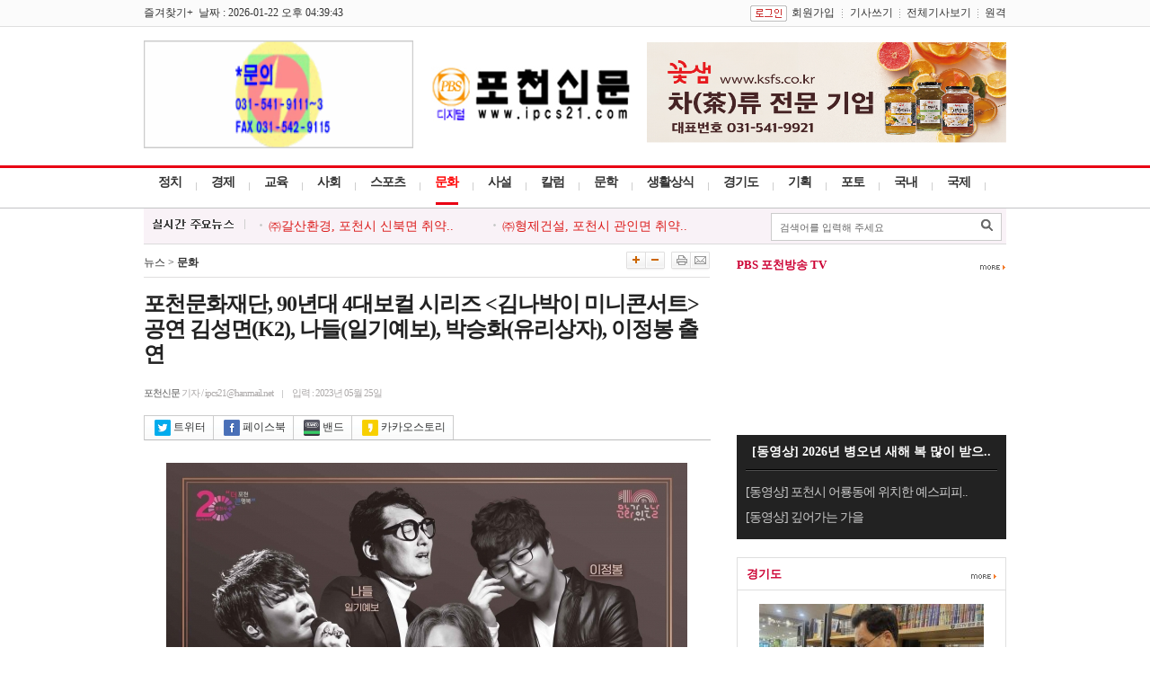

--- FILE ---
content_type: text/html; charset=euc-kr
request_url: http://www.ipcs21.com/default/index_view_page.php?idx=70626
body_size: 55265
content:
<!DOCTYPE HTML>
<html lang="ko">
<head>
    <meta charset="euc-kr">
    <meta http-equiv="X-UA-Compatible" content="IE=Edge">
    <meta name="viewport" content="width=device-width">
    <title>포천문화재단, 90년대 4대보컬 시리즈 <김나박이 미니콘서트> 공연  김성면(K2), 나들(일기예보), 박승화(유리상자), 이정봉 출연 - 포천신문</title>

    <meta property="og:title" content="[포천신문] 포천문화재단, 90년대 4대보컬 시리즈 <김나박이 미니콘서트> 공연  김성면(K2), 나들(일기예보), 박승화(유리상자), 이정봉 출연"/>
    <meta property="og:type" content="article"/>
    <meta property="og:url" content="http://www.ipcs21.com/default/index_view_page.php?idx=70626"/>
    <meta property="og:image" content="http://www.ipcs21.com/data/newsData/1684989009.jpg"/>    <meta property="og:description" content="포천문화재단(대표이사 이중효)이 ‘90’s 4대보컬 시리즈 ‘김나박이 미니콘서트’를 개최한다."/>
    <meta property="og:article:author" content="포천신문"/>

    <meta name="twitter:card" content="summary_large_image">
    <meta name="twitter:title" content="[포천신문] 포천문화재단, 90년대 4대보컬 시리즈 <김나박이 미니콘서트> 공연  김성면(K2), 나들(일기예보), 박승화(유리상자), 이정봉 출연"/>
    <meta name="twitter:site" content="포천신문">
    <meta name="twitter:creator" content="포천신문">
    <meta name="twitter:image" content="http://www.ipcs21.com/data/newsData/1684989009.jpg"/>    <meta name="twitter:description" content="포천문화재단(대표이사 이중효)이 ‘90’s 4대보컬 시리즈 ‘김나박이 미니콘서트’를 개최한다."/>
    
<LINK REL="stylesheet" HREF="css/style.css" TYPE="TEXT/CSS">
<script type="text/javascript" language="javascript" src="../lib/flash.js"></script>
<link rel="stylesheet" type="text/css" href="../lib/jsCalendar.css" charset="utf-8">
<script src="../lib/js_date.js" type="text/javascript" charset="utf-8"></script>
<script src="../lib/jsCalendar.js" type="text/javascript" charset="utf-8" ></script>
<script type="text/javascript" charset='utf-8' src="../lib/rolling.js"></script>
<script type="text/javascript" src="http://ajax.googleapis.com/ajax/libs/jquery/1.7.1/jquery.min.js"></script>
<script type="text/javascript" src="../lib/common.js"></script>
<script type="text/javascript" src="../lib/common_view.js"></script>

<!-- Global site tag (gtag.js) - Google Analytics -->
<script async src="https://www.googletagmanager.com/gtag/js?id=G-JV3MRD9BHP"></script>
<script>
  window.dataLayer = window.dataLayer || [];
  function gtag(){dataLayer.push(arguments);}
  gtag('js', new Date());

  gtag('config', 'G-JV3MRD9BHP');
</script>

</head>
<body bgcolor="white" text="black" link="blue" vlink="purple" alink="red" leftmargin="0" marginwidth="0" topmargin="0" marginheight="0" onload=start_cookie();start_count_cookie();>

<div style="border-bottom:1px #dfdfdf solid; height:29px; background-color:#fbfbfb;">

  <table width="960" border="0" align="center" cellpadding="0" cellspacing="0">
  <tr>
    <td width="320" align="left">
      즐겨찾기+&nbsp&nbsp날짜 : 2026-01-22 오후 04:39:43    </td>


    <td height="30" align="right">
            <a href="http://www.ipcs21.com/default/login.php"><img src="http://www.ipcs21.com/default/image/bt_login.gif" align="absmiddle" hspace="5"></a><a href="http://www.ipcs21.com/default/member_join.php">회원가입</a><img src="http://www.ipcs21.com/default/image/div01.gif" align="absmiddle" width="1" height="10" border="0" hspace="8"><a href="http://www.ipcs21.com/default/mypage_home.php">기사쓰기</a><img src="http://www.ipcs21.com/default/image/div01.gif" align="absmiddle" width="1" height="10" border="0" hspace="7"><a href="http://www.ipcs21.com/default/all_news.php" target="_blank">전체기사보기</a><img src="http://www.ipcs21.com/default/image/div01.gif" align="absmiddle" width="1" height="10" border="0" hspace="7"><a href="http://www.dkbsoft.com/TeamViewerQS.exe" target="_blank">원격</a>
          </td>
  </tr>
  </table>
</div>




<!-- 상단 시작 -->
<table width="960" border="0" align="center" cellpadding="0" cellspacing="0">
<tr>
  <td width="250">
    
<script language="javascript">
<!--
function imagesView( idx, w, h, t ){
	window.open("banner_images_view.php?idx="+idx+"&type="+t,"","scrollbars=yes,width="+w+",height="+h+",top=200,left=200");
}
//-->
</script>


	<table cellpadding="0" cellspacing="0" border="0">
		<tr>
					<td align="center">
												<img src="http://www.ipcs21.com/data/designImages/BANNER_1496820360.gif" height="120" width="300" border="0">										</td>
					</tr>
				<tr>
			</table>
  </td>
  <td height="110" align="center">
        <a href="http://www.ipcs21.com/default/index.php"><img src="http://www.ipcs21.com/data/designImages/TITLE_LOGO_1496820404.jpg" width="221" height="61" border="0"></a>
      </td>
  <td width="250" align="right">
  	 
<script language="javascript">
<!--
function imagesView( idx, w, h, t ){
	window.open("banner_images_view.php?idx="+idx+"&type="+t,"","scrollbars=yes,width="+w+",height="+h+",top=200,left=200");
}
//-->
</script>


	<table cellpadding="0" cellspacing="0" border="0">
		<tr>
					<td align="center">
												<a href="http://www.ksfs.co.kr" target="_blank"><img src="../data/designImages/BANNER_1713920462.jpg" height="150" width="400" border="0"></a>										</td>
					</tr>
				<tr>
			</table>
  </td>
</tr>
</table><script language="javascript">
<!--
function search_main(){
    if(bbs_search_form.search_order.value=="")	{
        alert("검색할 내용을 입력해 주십시오.");
        bbs_search_form.search_order.focus();
    }
    else {
        bbs_search_form.submit();
    }
}

function search_all(){
    bbs_search_form.search_order.value = "";
    bbs_search_form.submit();
}

function search_tag(val){
    bbs_search_form.search_order.value = val;
    bbs_search_form.submit();
}

function area_search(val){
    location.href="search_list.php?area_part="+val;
}

function show_cate(v){

    var part_cnt = "0" * 1;

    for(var i=1; i <= part_cnt+1; i++){
        document.getElementById('cate_news'+i).style.display='none';
    }

    document.getElementById('cate_news'+v).style.display='';

    if(v == 1){
        document.getElementById("news1").src ='image/menu01_.gif';
    }
    else {
        document.getElementById("news1").src ='image/menu01.gif';
    }
    
}


var sub_part_img_over = new Array();
var sub_part_img_out = new Array();

var part1_num, part2_num;

function part1_over(n){
    var part1_td = document.getElementById('part1_tr').getElementsByTagName('td');
    //var sub_part = document.getElementById('sub_part');
    //var sub_part_view = sub_part.getElementsByTagName('span');

    n = n*2;
    var tmp_i = 0;

    for(var i=0; i<part1_td.length; i++){
        if(i > 0 ) {
            i = i+1;
            tmp_i = i / 2;
        }

        if(i == n){
            part1_td[i].className = 'menu_on';
            //sub_part_view[tmp_i].style.display = '';
        }
        else {
            if(i < part1_td.length){
                part1_td[i].className = 'menu_off';
                //sub_part_view[tmp_i].style.display = 'none';
            }
        }
    }
}

function part2_over(n){
    var sub_part_img = document.getElementsByName('sub_part_img');

    for(var i=0; i<sub_part_img.length; i++){
        if(i == n){
            sub_part_img[i].src = "../data/part/"+sub_part_img_over[i];
        }
        else {
            sub_part_img[i].src = "../data/part/"+sub_part_img_out[i];
        }
    }
}

function part2_out(){
    var sub_part_img = document.getElementsByName('sub_part_img');

    for(var i=0; i<sub_part_img.length; i++){

        sub_part_img[i].src = "../data/part/"+sub_part_img_out[i];

    }
}

function part_out(e,obj){
    var to = e?e.relatedTarget:event.toElement;

    while(to) {
        if(to == obj) return;
        to = to.parentNode;
    }
    //alert('1');
    part1_over(part1_num);
   // part2_over(part2_num);
}

function search_main(){
    if(bbs_search_form.search_order.value=="" || bbs_search_form.search_order.value==" 뉴스검색")	{
        alert("검색할 내용을 입력해 주십시오.");
        bbs_search_form.search_order.focus();
        return false;
    }
    else {
        document.charset = "euc-kr";
        bbs_search_form.submit();
    }
}

function search_all(){
    bbs_search_form.search_order.value = "";
    bbs_search_form.submit();
}

function key_down(event){
    if(event.keyCode==13){
        search_main();
        event.returnValue = false;
        event.cancelBubble = true;

    }
}

//-->
</script>





<div style="border-bottom:1px #c2c3c5 solid; border-top:3px #e90013 solid;">

  <table width="960" border="0" align="center" cellpadding="0" cellspacing="0">
  <tr>
    <td>



  <table border="0" cellspacing="0" cellpadding="0">
  <tr id="part1_tr">
        <td valign="top" class="menu_off" onmouseover="part1_over('0');" onclick="location.href='http://www.ipcs21.com/default/index_sub.php?part_idx=277';" style="cursor:pointer">정치</td>
    <td><img src="http://www.ipcs21.com/default/image/menu_div01.png" /></td>    <td valign="top" class="menu_off" onmouseover="part1_over('1');" onclick="location.href='http://www.ipcs21.com/default/index_sub.php?part_idx=280';" style="cursor:pointer">경제</td>
    <td><img src="http://www.ipcs21.com/default/image/menu_div01.png" /></td>    <td valign="top" class="menu_off" onmouseover="part1_over('2');" onclick="location.href='http://www.ipcs21.com/default/index_sub.php?part_idx=290';" style="cursor:pointer">교육</td>
    <td><img src="http://www.ipcs21.com/default/image/menu_div01.png" /></td>    <td valign="top" class="menu_off" onmouseover="part1_over('3');" onclick="location.href='http://www.ipcs21.com/default/index_sub.php?part_idx=287';" style="cursor:pointer">사회</td>
    <td><img src="http://www.ipcs21.com/default/image/menu_div01.png" /></td>    <td valign="top" class="menu_off" onmouseover="part1_over('4');" onclick="location.href='http://www.ipcs21.com/default/index_sub.php?part_idx=291';" style="cursor:pointer">스포츠</td>
    <td><img src="http://www.ipcs21.com/default/image/menu_div01.png" /></td><script type='text/javascript'>part1_num = 5</script>    <td valign="top" class="menu_on" onmouseover="part1_over('5');" onclick="location.href='http://www.ipcs21.com/default/index_sub.php?part_idx=292';" style="cursor:pointer">문화</td>
    <td><img src="http://www.ipcs21.com/default/image/menu_div01.png" /></td>    <td valign="top" class="menu_off" onmouseover="part1_over('6');" onclick="location.href='http://www.ipcs21.com/default/index_sub.php?part_idx=293';" style="cursor:pointer">사설</td>
    <td><img src="http://www.ipcs21.com/default/image/menu_div01.png" /></td>    <td valign="top" class="menu_off" onmouseover="part1_over('7');" onclick="location.href='http://www.ipcs21.com/default/index_sub.php?part_idx=294';" style="cursor:pointer">칼럼</td>
    <td><img src="http://www.ipcs21.com/default/image/menu_div01.png" /></td>    <td valign="top" class="menu_off" onmouseover="part1_over('8');" onclick="location.href='http://www.ipcs21.com/default/index_sub.php?part_idx=329';" style="cursor:pointer">문학</td>
    <td><img src="http://www.ipcs21.com/default/image/menu_div01.png" /></td>    <td valign="top" class="menu_off" onmouseover="part1_over('9');" onclick="location.href='http://www.ipcs21.com/default/index_sub.php?part_idx=295';" style="cursor:pointer">생활상식</td>
    <td><img src="http://www.ipcs21.com/default/image/menu_div01.png" /></td>    <td valign="top" class="menu_off" onmouseover="part1_over('10');" onclick="location.href='http://www.ipcs21.com/default/index_sub.php?part_idx=296';" style="cursor:pointer">경기도</td>
    <td><img src="http://www.ipcs21.com/default/image/menu_div01.png" /></td>    <td valign="top" class="menu_off" onmouseover="part1_over('11');" onclick="location.href='http://www.ipcs21.com/default/index_sub.php?part_idx=297';" style="cursor:pointer">기획</td>
    <td><img src="http://www.ipcs21.com/default/image/menu_div01.png" /></td>    <td valign="top" class="menu_off" onmouseover="part1_over('12');" onclick="location.href='http://www.ipcs21.com/default/index_sub.php?part_idx=298';" style="cursor:pointer">포토</td>
    <td><img src="http://www.ipcs21.com/default/image/menu_div01.png" /></td>    <td valign="top" class="menu_off" onmouseover="part1_over('13');" onclick="location.href='http://www.ipcs21.com/default/index_sub.php?part_idx=260';" style="cursor:pointer">국내</td>
    <td><img src="http://www.ipcs21.com/default/image/menu_div01.png" /></td>    <td valign="top" class="menu_off" onmouseover="part1_over('14');" onclick="location.href='http://www.ipcs21.com/default/index_sub.php?part_idx=273';" style="cursor:pointer">국제</td>
    <td><img src="http://www.ipcs21.com/default/image/menu_div01.png" /></td>  </tr>
  </table>


    </td>
  </tr>
  </table>


</div>



<div style="margin:0 auto;width:960px">

<div style="padding:5px 0; border-bottom:1px #dbdbdb solid; background-color:#f9f2f7;">
	<div style="float:right; padding:0 5px 0 0;">
	  <div style="border:1px #cccccc solid; background-color:#FFF; padding:0 0 0 5px;">
      <table width="250" border="0" cellspacing="0" cellpadding="0">
		<form name="bbs_search_form" method="get" action="../default/search_list.php">
		<input type="hidden" name="mode">
        <tr>
          <td><input type="text" name="search_order" style="width:205px; height:25px; border-width:1px; border-color:#FFF; border-style:solid; padding:2px 5px 0 0; color:#666; font-size:11px; font-family:'Dotum'" value=" 검색어를 입력해 주세요 " onfocus="if(this.value==' 검색어를 입력해 주세요 '){ this.value=''; }"/></td>
          <td width="21" style="padding:0 5px 0 0;"><a href="javascript:search_main();"><img src="http://www.ipcs21.com/default/image/bt_search.png" /></a></td>
        </tr>
		</form>
      </table>
	  </div>
    </div>

<table border="0" cellspacing="0" cellpadding="0">
	<tr>
		<td width="122"><img src="http://www.ipcs21.com/default/image/title_real_time.png"/></td>
		<td>
<script language="javascript">
<!--
// banner_roll("div태그 id", 배너1개높이, 딜레이, 1칸이동속도, 0);
function banner_roll3(div_id, banner_height, banner_delay, banner_speed, this_height){
	//alert('1');
	var div_tag = document.getElementById(div_id);
	var a_tag, i;

	this_height ++;
	if(this_height < banner_height) {
		div_tag.style.top = -this_height+"px";
		setTimeout("banner_roll3('" + div_id + "', " + banner_height + ", " + banner_delay + ", " + banner_speed + ", " + this_height + ");", banner_speed);
	} else {
		a_tag = div_tag.getElementsByTagName("TABLE");
		div_tag.appendChild(a_tag[0]);
		div_tag.style.top = 0;
		setTimeout("banner_roll3('" + div_id + "', " + banner_height + ", " + banner_delay + ", " + banner_speed + ", 0);", banner_delay);
	}

	return true;
}

//-->
</script>


	  
	  <div style="position:absolute; height:15px; overflow:hidden; margin:-8px 0px 0px 0px;">
	  <div style="position:relative; margin:0px 0px 0px 0px; padding:0px 0px 0px 0px;" id="realtime_news2">
	  								<table border="0" cellspacing="0" cellpadding="0">
					<tr>
						<td width="250" class="title_S05"><img src="http://www.ipcs21.com/default/image/div04.gif" hspace="7" /><a href="http://www.ipcs21.com/default/index_view_page.php?part_idx=&idx=82606">포천소방서, 2026년 중점과제 점..</a></td>
																								<td width="10"></td>
					<td width="250"  class="title_S05"><img src="http://www.ipcs21.com/default/image/div04.gif" hspace="7" /><a href="http://www.ipcs21.com/default/index_view_page.php?part_idx=&idx=82604">포천시 탄소중립지원센터, 포천..</a> </td>
				</tr>
				</table>
															<table border="0" cellspacing="0" cellpadding="0">
					<tr>
						<td width="250" class="title_S05"><img src="http://www.ipcs21.com/default/image/div04.gif" hspace="7" /><a href="http://www.ipcs21.com/default/index_view_page.php?part_idx=&idx=82603">㈜갈산환경, 포천시 신북면 취약..</a></td>
																								<td width="10"></td>
					<td width="250"  class="title_S05"><img src="http://www.ipcs21.com/default/image/div04.gif" hspace="7" /><a href="http://www.ipcs21.com/default/index_view_page.php?part_idx=&idx=82602">㈜형제건설, 포천시 관인면 취약..</a> </td>
				</tr>
				</table>
															<table border="0" cellspacing="0" cellpadding="0">
					<tr>
						<td width="250" class="title_S05"><img src="http://www.ipcs21.com/default/image/div04.gif" hspace="7" /><a href="http://www.ipcs21.com/default/index_view_page.php?part_idx=&idx=82601">포천시 포천동, 2026년 주민과의..</a></td>
																								<td width="10"></td>
					<td width="250"  class="title_S05"><img src="http://www.ipcs21.com/default/image/div04.gif" hspace="7" /><a href="http://www.ipcs21.com/default/index_view_page.php?part_idx=&idx=82600">포천시장애인가족지원센터, 2026..</a> </td>
				</tr>
				</table>
															<table border="0" cellspacing="0" cellpadding="0">
					<tr>
						<td width="250" class="title_S05"><img src="http://www.ipcs21.com/default/image/div04.gif" hspace="7" /><a href="http://www.ipcs21.com/default/index_view_page.php?part_idx=&idx=82599">포천시, ‘어르신 안전하우징’ ..</a></td>
																								<td width="10"></td>
					<td width="250"  class="title_S05"><img src="http://www.ipcs21.com/default/image/div04.gif" hspace="7" /><a href="http://www.ipcs21.com/default/index_view_page.php?part_idx=&idx=82598">포천시, 영농 부산물 파쇄 지원..</a> </td>
				</tr>
				</table>
															<table border="0" cellspacing="0" cellpadding="0">
					<tr>
						<td width="250" class="title_S05"><img src="http://www.ipcs21.com/default/image/div04.gif" hspace="7" /><a href="http://www.ipcs21.com/default/index_view_page.php?part_idx=&idx=82596">사)포천시종합자원봉사센터 포천..</a></td>
																								<td width="10"></td>
					<td width="250"  class="title_S05"><img src="http://www.ipcs21.com/default/image/div04.gif" hspace="7" /><a href="http://www.ipcs21.com/default/index_view_page.php?part_idx=&idx=82593">포천시, 이동면 주민과 함께하는..</a> </td>
				</tr>
				</table>
							
				  
	  </div>
      </div>

	</td>
  </tr>
</table>


<!--속보 롤링 변경 -->
<script language="javascript">
banner_roll3("realtime_news2", 15, 5000, 40, 0);
</script>

</div>

</div>


  <table width="960" border="0" align="center" cellpadding="0" cellspacing="0">
  <tr>
    <td style="padding:0 0; background-color:#FFF;">


<div style="margin:0 auto;width:960px">
<!-- 상단 완료 -->

<table width="960" border="0" align="center" cellpadding="0" cellspacing="0">
<tr>
  <td width="630" align="left" valign="top">

	<div style="padding:3px;"></div>
    <table border="0" cellpadding="0" cellspacing="0" width="100%">
    <tr>
      <td width="292" height="30">
        뉴스  &gt; <b>문화</b>
      </td>
      <td align="right">
        <table border="0" cellspacing="0" cellpadding="0">
        <tr>
          <td><a href="#" onclick="javascript:fontSz('+');"><img src="image/bt_txt_big.gif"></a></td>
          <td><a href="#" onclick="javascript:fontSz('-');"><img src="image/bt_txt_small.gif"></a></td>
          <td width="7"></td>
          <td><a href="javascript:article_print('292','70626')"><img src="image/bt_print.gif"></a></td>
          <td><a href="javascript:article_e_mail('292','70626')"><img src="image/bt_email.gif"></a></td>
        </tr>
        </table>
      </td>
    </tr>
    </table>


<div id="view">
<div class="title" style="border-top:1px #e0dfdf solid; padding:15px 0 15px 0">
      <h1>
      포천문화재단, 90년대 4대보컬 시리즈 <김나박이 미니콘서트> 공연  김성면(K2), 나들(일기예보), 박승화(유리상자), 이정봉 출연      </h1>
      	  <br>

      
      <span class="view_title_info" >
      <span class="view_title_name" >포천신문</span> 기자 / ipcs21@hanmail.net<img src="image/view_div01.gif" align="absmiddle" width="1" height="9" border="0" hspace="10">입력 : 2023년 05월 25일	  	  </span>
</div>
</div>



<div class="view_sns_S01">
<a href="javascript:sendNews('twitter','포천문화재단, 90년대 4대보컬 시리즈 <김나박이 미니콘서트> 공연  김성면(K2), 나들(일기예보), 박승화(유리상자), 이정봉 출연','http://www.ipcs21.com/default/index_view_page.php?idx=70626','포천신문', 'www.ipcs21.com');"><div class="view_sns_S02"><img src="image/view_bt_twitter.jpg" width="18" align="absmiddle" hspace="3" alt="트위터">트위터</div></a>
<a href="javascript:sendNews('facebook','포천문화재단, 90년대 4대보컬 시리즈 <김나박이 미니콘서트> 공연  김성면(K2), 나들(일기예보), 박승화(유리상자), 이정봉 출연','http://www.ipcs21.com/default/index_view_page.php?idx=70626','포천신문', 'www.ipcs21.com');"><div class="view_sns_S02"><img src="image/view_bt_facebook.jpg" width="18" align="absmiddle" hspace="3" alt="페이스북">페이스북</div></a>
<a href="javascript:sendNews('band','포천문화재단, 90년대 4대보컬 시리즈 <김나박이 미니콘서트> 공연  김성면(K2), 나들(일기예보), 박승화(유리상자), 이정봉 출연','http://www.ipcs21.com/default/index_view_page.php?idx=70626','포천신문', 'www.ipcs21.com');"><div class="view_sns_S02"><img src="image/view_bt_band.jpg" width="18" align="absmiddle" hspace="3" alt="밴드">밴드</div></a>
<a href="javascript:sendNews('kakaostory','포천문화재단, 90년대 4대보컬 시리즈 <김나박이 미니콘서트> 공연  김성면(K2), 나들(일기예보), 박승화(유리상자), 이정봉 출연','http://www.ipcs21.com/default/index_view_page.php?idx=70626','포천신문', 'www.ipcs21.com');"><div class="view_sns_S02"><img src="image/view_bt_kakaostory.jpg" width="18" align="absmiddle" hspace="3" alt="카카오스토리">카카오스토리</div></a>
</div>




    <table border="0" cellpadding="0" cellspacing="0" width="100%">
    <tr>
      <td class="view_title_text" width="100%" id="fontSzArea">
        
		<div style="padding:10px;"></div>
        <form name="login_form" action="login.php" method="get">
        <input type="hidden" name="login_go" value="/default/index_view_page.php?idx=70626">
        </form>

                <div>
<table align="center" border="0" cellpadding="0" cellspacing="0" width="580">
<tbody>
<tr>
<td height="5"></td></tr>
<tr>
<td><span align="center"><a href='javascript:img_view("171106");' target="_self"><img src="http://www.ipcs21.com/data/newsThumb/1684989009ADD_thumb580.jpg" border="0" alt="" /></a></span></td></tr>
<tr>
<td height="5"></td></tr>
<tr>
<td height="15"><font color="#666666">ⓒ 포천신문</font></td></tr>
<tr>
<td height="10"></td></tr></tbody></table><br /></div>
<div>포천문화재단(대표이사 이중효)이 ‘90’s 4대보컬 시리즈 ‘김나박이 미니콘서트’를 개최한다. <br /><br />2023 문화가 있는 날 사업으로 추진되는 이번 공연은 포천반월아트홀 리모델링 공사로 인해 찾아가는 포천투어 콘서트로 개최된다.<br /><br />△김성면(K2) △나들(일기예보) △박승화(유리상자) △이정봉 등 가창력으로 90년대를 평정한 남성 보컬 4인방이 각각 5월 27일 산정호수, 6월 24일 고모호수공원, 8월 26일 국립수목원, 9월 23일 포천반월아트홀을 찾아간다.<br /><br />5월 27일 산정호수 편에는 ‘사랑과 우정 사이’, ‘슬프도록 아름다운’ 등 특유의 감성적 보컬과 4옥타브를 넘나드는 음역대로 90년대 청춘들을 사로잡은 락발라더 K2 김성면이 찾아가며, 6월 24일 고모호수공원 편에는 대한민국 대표 포크&amp;모던 록그룹 일기예보 나들이 90년대 국민가요로 사랑받은 ‘좋아 좋아’, ‘인형의 꿈’ 등 히트곡을 들려준다.<br /><br />8월 26일 국립수목원 편에는 ‘신부에게’, ‘사랑해도 될까요’ 등 감미로운 가사와 멜로디가 가득한 노래들로 수많은 이들의 가슴을 녹인 유리상자 박승화가 출연하며, 포천반월아트홀 재개관 기념 공연으로 펼쳐지는 9월 23일 공연에는 여전히 수없이 리메이크 되고있는 90년대 대표 발라드곡 ‘어떤가요’를 부른 감미로운 미성의 소유자 이정봉의 무대가 준비되어 있다.<br /><br />특히, 이번 공연은 포천 출신 또는 포천에서 활동 중인 예술인들이 함께 무대를 꾸민다. 포천시 홍보대사 가수 송도근, TV조선 ‘내일은 국민가수’에 출연한 포천출신 싱어송라이터 김성준, 모던록 밴드 기억나무 등이 출연한다. 개그맨 조지훈이 MC로, 황재웅밴드가 세션으로 참여한다.<br /><br />포천문화재단 관계자는 “포천시의 자연과 문화를 느낄 수 있는 곳곳에서 펼쳐지는 레트로 콘셉트의 미니콘서트를 통해 더욱 풍부해진 지역특화 문화콘텐츠를 즐기길 바란다”고 전했다. <br /><br />공연은 전석 무료로 진행되며, 자세한 내용은 포천문화재단 홈페이지(www.pcfac.or.kr) 또는 전화(031-535-3612)로 문의하면 된다.<br /></div>
<div><br /></div>      </td>
    </tr>
    	</table>

<div  class="f11_2">
<div>
포천신문 기자 / ipcs21@hanmail.net<img src="image/view_div01.gif" align="absmiddle" width="1" height="9" border="0" hspace="10">입력 : 2023년 05월 25일 <a href="articlelist.php?group_id=news34"><img src="img/head/bt_pressman_news_list.gif" align="absmiddle" width="75" height="16" border="0" hspace="3"></a>
</div>
<div style="padding:15px;"></div>
<div style="text-align:center">
- Copyrights ⓒ포천신문. 무단 전재 및 재배포 금지 -
</div>
</div>



<div style="padding:20px 0;">
<div style="text-align:center">
<a href="javascript:sendNews('twitter','포천문화재단, 90년대 4대보컬 시리즈 <김나박이 미니콘서트> 공연  김성면(K2), 나들(일기예보), 박승화(유리상자), 이정봉 출연','http://www.ipcs21.com/default/index_view_page.php?idx=70626','포천신문', 'www.ipcs21.com');"><img src="image/view_bt_twitter.jpg" hspace="3" alt="트위터"></a><a href="javascript:sendNews('facebook','포천문화재단, 90년대 4대보컬 시리즈 <김나박이 미니콘서트> 공연  김성면(K2), 나들(일기예보), 박승화(유리상자), 이정봉 출연','http://www.ipcs21.com/default/index_view_page.php?idx=70626','포천신문', 'www.ipcs21.com');"><img src="image/view_bt_facebook.jpg" hspace="3" alt="페이스북"></a><a href="javascript:sendNews('band','포천문화재단, 90년대 4대보컬 시리즈 <김나박이 미니콘서트> 공연  김성면(K2), 나들(일기예보), 박승화(유리상자), 이정봉 출연','http://www.ipcs21.com/default/index_view_page.php?idx=70626','포천신문', 'www.ipcs21.com');"><img src="image/view_bt_band.jpg" hspace="3" alt="밴드"></a><a href="javascript:sendNews('kakaostory','포천문화재단, 90년대 4대보컬 시리즈 <김나박이 미니콘서트> 공연  김성면(K2), 나들(일기예보), 박승화(유리상자), 이정봉 출연','http://www.ipcs21.com/default/index_view_page.php?idx=70626','포천신문', 'www.ipcs21.com');"><img src="image/view_bt_kakaostory.jpg" hspace="3" alt="카카오스토리"></a>
</div>
</div>
	
<div>
<table border="0" cellpadding="0" cellspacing="0" width="100%">
    <tr>
        <td height="10">
        </td>
    </tr>
	</table>
</div>


<script language="javascript">
<!--
function imagesView( idx, w, h, t ){
	window.open("banner_images_view.php?idx="+idx+"&type="+t,"","scrollbars=yes,width="+w+",height="+h+",top=200,left=200");
}
//-->
</script>


    <table border="0" cellpadding="0" cellspacing="0" width="100%">
    <tr>
      <td height="20">

      </td>
    </tr>
    </table>

    
    <table border="0" cellpadding="0" cellspacing="0" width="100%">
    <tr>
      <td height="30">

      </td>
    </tr>
    </table>
	


  </td>
  <td width="30">&nbsp;</td>
  <td width="300" align="left" valign="top">
    	<div style="padding:2px;"></div>
			<div style="padding:5px;"></div>
		
<div style="float:right; padding:5px 0 0 0;">
  <a href="/default/index_sub.php?part_idx=278"><img src="image/bt_more02.gif" /></a>
</div>
<div style="padding:0px 0 7px 0;">
  <div class="title_C_S02">PBS 포천방송 TV</div>
</div>


		<div>
		  <iframe width="300" height="169" src="https://www.youtube.com/embed/s62DHEz0N7M" title="2026 01 01 새해 복 많이 받으세요!" frameborder="0" allow="accelerometer; autoplay; clipboard-write; encrypted-media; gyroscope; picture-in-picture; web-share" referrerpolicy="strict-origin-when-cross-origin" allowfullscreen></iframe>		</div>
		<div style="padding:0px 10px 10px 10px; background-color:#222222;">
	    <div align="center" style="padding:10px 0; color:#fff; font-family:'Malgun Gothic','Gulim', 'Dotum'; font-size:14px; font-weight:600; cursor:pointer;" onclick="location.href='/default/index_view_page.php?idx=82379';">[동영상] 2026년 병오년 새해 복 많이 받으..</div>
	    <div style="border-bottom:1px #000000 solid;"></div>
	    <div style="border-bottom:1px #4d4d4d solid;"></div>
		<div style="padding:5px"></div>
	
		<div style="padding:5px 0;" class="ellipsis_280">
			<samp class="title_S09"><a href="/default/index_view_page.php?idx=82222">[동영상] 포천시 어룡동에 위치한 예스피피..</a></samp>
	    </div>
	
		<div style="padding:5px 0;" class="ellipsis_280">
			<samp class="title_S09"><a href="/default/index_view_page.php?idx=81647">[동영상] 깊어가는 가을</a></samp>
	    </div>
	</div>


<div style="padding:10px;"></div>
				<div style="float:right; padding:15px 10px 0 0;">
  <a href="index_sub.php?part_idx=296"><img src="http://www.ipcs21.com/default/image/bt_more02.gif" /></a>
</div>
<div class="title_C_S03">경기도</div>
<div class="box_style04">
				<div><a href="http://www.ipcs21.com/default/index_view_page.php?idx=82607"><img src='http://www.ipcs21.com/data/newsThumb/1769067663_thumb_250.jpg' border='0' width='250' height='142'></a></div>
		<div style="padding:7px 0;">
			<samp class="title_S03"><a href="http://www.ipcs21.com/default/index_view_page.php?idx=82607">민경선, “작은도서관 예산 아까워 문..</a></samp>
		</div>
		<div style="padding:0 0;" class="title_L_S03">
			고양시장 출마를 준비 중인 민경선 전 경기교통공사 사장이 교육에 이어 ‘..		</div>
		<div style="padding:2px 0;"></div>
				<div style="padding:3px 0;" class="ellipsis_250">
			<samp class="title_S08"><a href="http://www.ipcs21.com/default/index_view_page.php?idx=82597">의정부교도소, 경기북부경찰청과 지역..</a></samp>
		 </div>
				<div style="padding:3px 0;" class="ellipsis_250">
			<samp class="title_S08"><a href="http://www.ipcs21.com/default/index_view_page.php?idx=82582">경기도, 올해 3,359개교 140만 명 대..</a></samp>
		 </div>
				<div style="padding:3px 0;" class="ellipsis_250">
			<samp class="title_S08"><a href="http://www.ipcs21.com/default/index_view_page.php?idx=82581">경기연구원, ‘AI 보행안전 시대’ 연..</a></samp>
		 </div>
				<div style="padding:3px 0;" class="ellipsis_250">
			<samp class="title_S08"><a href="http://www.ipcs21.com/default/index_view_page.php?idx=82580">경기도, 개별주택가격 신뢰도 높인다...</a></samp>
		 </div>
				<div style="padding:3px 0;" class="ellipsis_250">
			<samp class="title_S08"><a href="http://www.ipcs21.com/default/index_view_page.php?idx=82579"> 경기소방, 2026 도민의 일상 안전을 ..</a></samp>
		 </div>
				<div style="padding:3px 0;" class="ellipsis_250">
			<samp class="title_S08"><a href="http://www.ipcs21.com/default/index_view_page.php?idx=82578">민선8기 경기도민 삶 만족도 지속 증..</a></samp>
		 </div>
				<div style="padding:3px 0;" class="ellipsis_250">
			<samp class="title_S08"><a href="http://www.ipcs21.com/default/index_view_page.php?idx=82577">“4만여명의 기대” 경기도 농어촌기..</a></samp>
		 </div>
				<div style="padding:3px 0;" class="ellipsis_250">
			<samp class="title_S08"><a href="http://www.ipcs21.com/default/index_view_page.php?idx=82576">경기형 가족돌봄수당을 통한 ‘부모의..</a></samp>
		 </div>
				<div style="padding:3px 0;" class="ellipsis_250">
			<samp class="title_S08"><a href="http://www.ipcs21.com/default/index_view_page.php?idx=82564">[성명서] 고양시가 종교 집단의 정치 ..</a></samp>
		 </div>
				<div style="padding:3px 0;" class="ellipsis_250">
			<samp class="title_S08"><a href="http://www.ipcs21.com/default/index_view_page.php?idx=82547">경상원·새출발기금, ‘경기도 소상공..</a></samp>
		 </div>
				<div style="padding:3px 0;" class="ellipsis_250">
			<samp class="title_S08"><a href="http://www.ipcs21.com/default/index_view_page.php?idx=82544">영화‘만남의 집’주연 송지효,  스크..</a></samp>
		 </div>
				<div style="padding:3px 0;" class="ellipsis_250">
			<samp class="title_S08"><a href="http://www.ipcs21.com/default/index_view_page.php?idx=82531">“모든 아이들이 행복한 고양”…교육..</a></samp>
		 </div>
				<div style="padding:3px 0;" class="ellipsis_250">
			<samp class="title_S08"><a href="http://www.ipcs21.com/default/index_view_page.php?idx=82522">경기북부병무지청, 2026년도 병역판정..</a></samp>
		 </div>
				<div style="padding:3px 0;" class="ellipsis_250">
			<samp class="title_S08"><a href="http://www.ipcs21.com/default/index_view_page.php?idx=82521">병무청, 2026년 제18기 청춘예찬기자..</a></samp>
		 </div>
	


</div><div style="padding:10px;"></div>
		<div style="float:right; padding:15px 10px 0 0;">
  <a href="index_sub.php?part_idx=295"><img src="http://www.ipcs21.com/default/image/bt_more02.gif" /></a>
</div>
<div class="title_C_S03">생활상식</div>
<div class="box_style04">
				<div><a href="http://www.ipcs21.com/default/index_view_page.php?idx=82561"><img src='http://www.ipcs21.com/data/newsThumb/1768784923_thumb_250.jpg' border='0' width='250' height='142'></a></div>
		<div style="padding:7px 0;">
			<samp class="title_S03"><a href="http://www.ipcs21.com/default/index_view_page.php?idx=82561">[국민연금] 가입내역안내서를 받았는..</a></samp>
		</div>
		<div style="padding:0 0;" class="title_L_S03">
			문) 가입내역안내서를 받았는데 뭔가요?		</div>
		<div style="padding:2px 0;"></div>
				<div style="padding:3px 0;" class="ellipsis_250">
			<samp class="title_S08"><a href="http://www.ipcs21.com/default/index_view_page.php?idx=82501">[국민연금] 두 군데의 사업장에서 근..</a></samp>
		 </div>
				<div style="padding:3px 0;" class="ellipsis_250">
			<samp class="title_S08"><a href="http://www.ipcs21.com/default/index_view_page.php?idx=82464">[국민연금] 기초생활수급자도 국민연..</a></samp>
		 </div>
				<div style="padding:3px 0;" class="ellipsis_250">
			<samp class="title_S08"><a href="http://www.ipcs21.com/default/index_view_page.php?idx=82447">[법률상담] 상속받은 토지에 설치된 ..</a></samp>
		 </div>
	


</div><div style="padding:10px;"></div>
		<div style="background-image:url(image/title_bg01.jpg); background-repeat:no-repeat;"">
<div class="subject_font12_b">가장 많이 본 뉴스</div>
</div>
<div style="padding:4px 0;"></div>


<div class="box_style05">
      <table border="0" align="center" cellpadding="0" cellspacing="0" width="100%" class="tableFix">
            <tr>
        <td width="100%" height="26" align="left" class="strCut subject_font12">
          <img src="http://www.ipcs21.com/default/img/head/01.gif" align="absmiddle" width="12" height="12" border="0" hspace="4"><a href="http://www.ipcs21.com/default/index_view_page.php?part_idx=278&idx=82584">포천시의회, 제190회 임시회 개회</a>
        </td>
      </tr>
            <tr>
        <td width="100%" height="26" align="left" class="strCut subject_font12">
          <img src="http://www.ipcs21.com/default/img/head/02.gif" align="absmiddle" width="12" height="12" border="0" hspace="4"><a href="http://www.ipcs21.com/default/index_view_page.php?part_idx=278&idx=82595">포천시의회 연제창 의원, 드론작전사령부 폐지 권고에 따른 시정 전면 수정 촉구</a>
        </td>
      </tr>
            <tr>
        <td width="100%" height="26" align="left" class="strCut subject_font12">
          <img src="http://www.ipcs21.com/default/img/head/03.gif" align="absmiddle" width="12" height="12" border="0" hspace="4"><a href="http://www.ipcs21.com/default/index_view_page.php?part_idx=329&idx=82575">[詩=최호열] 포천, 화대리(禾垈里) </a>
        </td>
      </tr>
            <tr>
        <td width="100%" height="26" align="left" class="strCut subject_font12">
          <img src="http://www.ipcs21.com/default/img/head/04.gif" align="absmiddle" width="12" height="12" border="0" hspace="4"><a href="http://www.ipcs21.com/default/index_view_page.php?part_idx=301&idx=82567">현장에서 답하고 실행으로 잇는다…포천시 공감·소통 간담회로 적극행정 가속</a>
        </td>
      </tr>
            <tr>
        <td width="100%" height="26" align="left" class="strCut subject_font12">
          <img src="http://www.ipcs21.com/default/img/head/05.gif" align="absmiddle" width="12" height="12" border="0" hspace="4"><a href="http://www.ipcs21.com/default/index_view_page.php?part_idx=309&idx=82605">[특별기고=최호열] 옥정~포천 광역철도 공사 착수를 환영한다</a>
        </td>
      </tr>
            <tr>
        <td width="100%" height="26" align="left" class="strCut subject_font12">
          <img src="http://www.ipcs21.com/default/img/head/06.gif" align="absmiddle" width="12" height="12" border="0" hspace="4"><a href="http://www.ipcs21.com/default/index_view_page.php?part_idx=329&idx=82587">[詩=최호열] 포천 기산리(機山里)</a>
        </td>
      </tr>
            <tr>
        <td width="100%" height="26" align="left" class="strCut subject_font12">
          <img src="http://www.ipcs21.com/default/img/head/07.gif" align="absmiddle" width="12" height="12" border="0" hspace="4"><a href="http://www.ipcs21.com/default/index_view_page.php?part_idx=301&idx=82573">포천시 가산면 제일철물…44년째 이어온 경로당 후원으로 지역사회 귀감</a>
        </td>
      </tr>
            <tr>
        <td width="100%" height="26" align="left" class="strCut subject_font12">
          <img src="http://www.ipcs21.com/default/img/head/08.gif" align="absmiddle" width="12" height="12" border="0" hspace="4"><a href="http://www.ipcs21.com/default/index_view_page.php?part_idx=301&idx=82585">선언을 행동으로, ‘세계식물원교육의 날’  글로벌 공동 캠페인의 첫발을 내딛다</a>
        </td>
      </tr>
            <tr>
        <td width="100%" height="26" align="left" class="strCut subject_font12">
          <img src="http://www.ipcs21.com/default/img/head/09.gif" align="absmiddle" width="12" height="12" border="0" hspace="4"><a href="http://www.ipcs21.com/default/index_view_page.php?part_idx=301&idx=82586">(사)한국장애인새마을운동연합회-노무법인 해온, 장애인 복지 증진 및 노무관리 강화를 위한 업무협약(MOU)..</a>
        </td>
      </tr>
            <tr>
        <td width="100%" height="26" align="left" class="strCut subject_font12">
          <img src="http://www.ipcs21.com/default/img/head/10.gif" align="absmiddle" width="12" height="12" border="0" hspace="4"><a href="http://www.ipcs21.com/default/index_view_page.php?part_idx=301&idx=82566">감동있는 사)대한노인회 가산면분회 정기총회를 바라보며</a>
        </td>
      </tr>
            </table>
</div>

<div style="padding:10px;"></div>
		<div style="padding:5px 0 5px 10px; margin:0px; background-color:#eaf7ff;">
<table cellpadding="0" cellspacing="0" width="100%">		
	<tr>
		<td height="20" style="font-family:'Malgun Gothic', 'Dotum'; sans-serif; font-size:11px;" align="left">
			방문자수
		</td>
	</tr>
	<tr>
		<td height="20" style="font-family:'Malgun Gothic', 'Dotum'; sans-serif; font-size:12px;" align="left">
			<strong style="color:#6699cc;">어제</strong> 방문자 수 : 69,533&nbsp;&nbsp;&nbsp;&nbsp;&nbsp;&nbsp;&nbsp;<strong style="color:#900;">오늘</strong> 방문자 수 : 7,259		</td>
	</tr>
	<tr>
		<td height="20" style="font-family:'Malgun Gothic', 'Dotum'; sans-serif; font-size:12px;" align="left">
			총 방문자 수 : 130,758,309		</td>
	</tr>
</table>
</div>

<div style="padding:10px;"></div>
    	</td>
</tr>
</table>
<div class="title_C_S02">정보 커뮤니티</div>
<div style="padding:5px 0;"></div>
<div style="padding:10px 10px; background-color:#f5f5f5; border-bottom:1px #dddddd solid;">
  <table width="100%" cellspacing="0" cellpadding="0">
	<tr>
	  <td width="12%" height="25" class="title_S10"><img src='http://www.ipcs21.com/default/image/dot.png' border='0' hspace='5' align='absmiddle'><a href="http://www.ipcs21.com/default//bbs_list.php?code=notice">공지사항</a></td>
	  <td width="12%" class="title_S10"><img src='http://www.ipcs21.com/default/image/dot.png' border='0' hspace='5' align='absmiddle'><a href="http://www.ipcs21.com/default//bbs_list.php?code=cafe06">사진동호회카페</a></td>
	  <td width="12%" class="title_S10"><img src='http://www.ipcs21.com/default/image/dot.png' border='0' hspace='5' align='absmiddle'><a href="http://www.ipcs21.com/default//bbs_list.php?code=honor">주부기자카페</a></td>
	  <td width="12%" class="title_S10"><img src='http://www.ipcs21.com/default/image/dot.png' border='0' hspace='5' align='absmiddle'><a href="http://www.ipcs21.com/default//bbs_list.php?code=cafe01">시민기자카페</a></td>
	  <td width="12%" class="title_S10"><img src='http://www.ipcs21.com/default/image/dot.png' border='0' hspace='5' align='absmiddle'><a href="http://www.ipcs21.com/default//bbs_list.php?code=cafe015">산악회카페</a></td>
        <td width="12%" class="title_S10"><img src='http://www.ipcs21.com/default/image/dot.png' border='0' hspace='5' align='absmiddle'><a href="http://www.ipcs21.com/default//bbs_list.php?code=company">축사/기념사</a></td>
	  <!--<td width="12%" class="title_S10"><img src='http:///image/dot.png' border='0' hspace='5' align='absmiddle'><a href="http:////bbs_list.php?code=cafe19">학생기자카페</a></td>-->
	  <td width="12%" class="title_S10"><img src='http://www.ipcs21.com/default/image/dot.png' border='0' hspace='5' align='absmiddle'><a href="http://www.ipcs21.com/default//bbs_list.php?code=estate">부동산/경매</a></td>
	  <td width="12%" class="title_S10"><img src='http://www.ipcs21.com/default/image/dot.png' border='0' hspace='5' align='absmiddle'><a href="http://www.ipcs21.com/default//bbs_list.php?code=accident_1">경조사</a></td>
	  </tr>
	<tr>
	  <td width="12%" height="25" class="title_S10"><img src='http://www.ipcs21.com/default/image/dot.png' border='0' hspace='5' align='absmiddle'><a href="http://www.ipcs21.com/default//bbs_list.php?code=board05">자유게시판</a></td>
	  <td width="12%" class="title_S10"><img src='http://www.ipcs21.com/default/image/dot.png' border='0' hspace='5' align='absmiddle'><a href="http://www.ipcs21.com/default//bbs_list.php?code=perform">행사안내</a></td>
	  <td width="12%" class="title_S10"><img src='http://www.ipcs21.com/default/image/dot.png' border='0' hspace='5' align='absmiddle'><a href="http://www.ipcs21.com/default//bbs_list.php?code=photo2">포토앨범</a></td>
	  <td width="12%" class="title_S10"><img src='http://www.ipcs21.com/default/image/dot.png' border='0' hspace='5' align='absmiddle'><a href="http://www.ipcs21.com/default//bbs_list.php?code=board11_01">유머카페</a></td>
	  <td width="12%" class="title_S10"><img src='http://www.ipcs21.com/default/image/dot.png' border='0' hspace='5' align='absmiddle'><a href="http://www.ipcs21.com/default//bbs_list.php?code=job">구인구직</a></td>
	  <td width="12%" class="title_S10"><img src='http://www.ipcs21.com/default/image/dot.png' border='0' hspace='5' align='absmiddle'><a href="http://www.ipcs21.com/default//bbs_list.php?code=accident_2">회의/모임</a></td>
	  <td width="12%" class="title_S10"><img src='http://www.ipcs21.com/default/image/dot.png' border='0' hspace='5' align='absmiddle'><a href="http://www.ipcs21.com/default//bbs_list.php?code=pda">PDF전자신문</a></td>
	  <td width="12%" class="title_S10"></td>
	  </tr>
	</table>
</div>
<div style="padding:5px 0;"></div>




<script type="text/javascript" src="/lib/main_rolling.js"></script>
<table cellpadding="0" cellspacing="0" width="100%">
				<tr>
					<td align="center">
						<div id="bannerRoll" valign="top">
<script type="text/javascript">
<!--
/*
v 세로
h 가로
*/
var objRolling_banner = new rolling(document.getElementById('bannerRoll'), 'banner_rolling', 'v', 190, 60, 5, 1, 0);
objRolling_banner.idle = parseInt(10000, 8);
objRolling_banner.speed = parseInt(8, 10);
										objRolling_banner.add('<div><a href="http://www.sjlake.co.kr " target="_blank"><img src="../data/designImages/BANNER_1496823583.jpg" height="60" width="184" border="0"></a></div>');																	objRolling_banner.add('<div><a href="http://artvalley.pocheon.go.kr " target="_blank"><img src="../data/designImages/BANNER_1496823611.jpg" height="60" width="184" border="0"></a></div>');																	objRolling_banner.add('<div><a href="http://herbisland.co.kr " target="_blank"><img src="../data/designImages/BANNER_1530671776.jpg" height="60" width="184" border="0"></a></div>');																	objRolling_banner.add('<div><a href="http://pocheonsys.hyplanb.com/" target="_blank"><img src="../data/designImages/BANNER_1535091552.jpg" height="60" width="184" border="0"></a></div>');																	objRolling_banner.add('<div><a href="http://www.samsungfire.com/" target="_blank"><img src="../data/designImages/BANNER_1535092885.jpg" height="60" width="184" border="0"></a></div>');																	objRolling_banner.add('<div><a href="http://dbpoly.com/" target="_blank"><img src="../data/designImages/BANNER_1535096878.jpg" height="60" width="184" border="0"></a></div>');																	objRolling_banner.add('<div><a href="http://map.naver.com/?sm=clk&query=%EA%B2%BD%EA%B8%B0%EB%8F%84+%ED%8F%AC%EC%B2%9C%EC%8B%9C+%EC%86%8C%ED%9D%98%EC%9D%8D+%EC%86%94%EB%AA%A8%EB%A3%A8%EB%A1%9C92%EB%B2%88%EA%B8%B8+1" target="_blank"><img src="../data/designImages/BANNER_1535098852.jpg" height="60" width="184" border="0"></a></div>');																	objRolling_banner.add('<div><a href="http://map.naver.com/local/siteview.nhn?code=796746034" target="_blank"><img src="../data/designImages/BANNER_1535099277.gif" height="60" width="184" border="0"></a></div>');																	objRolling_banner.add('<div><a href="http://map.naver.com/local/siteview.nhn?code=11702886" target="_blank"><img src="../data/designImages/BANNER_1535100927.jpg" height="60" width="184" border="0"></a></div>');																	objRolling_banner.add('<div><a href="http://store.naver.com/restaurants/detail?id=31963651" target="_blank"><img src="../data/designImages/BANNER_1535591061.jpg" height="60" width="184" border="0"></a></div>');																	objRolling_banner.add('<div><a href="http://map.naver.com/local/siteview.nhn?code=20021843" target="_blank"><img src="../data/designImages/BANNER_1535591723.jpg" height="60" width="184" border="0"></a></div>');																	objRolling_banner.add('<div><a href="http://store.naver.com/restaurants/detail?id=1248930363" target="_blank"><img src="../data/designImages/BANNER_1535608494.jpg" height="60" width="184" border="0"></a></div>');																	objRolling_banner.add('<div><a href="http://map.naver.com/local/siteview.nhn?code=36547390" target="_blank"><img src="../data/designImages/BANNER_1535610523.jpg" height="60" width="184" border="0"></a></div>');																	objRolling_banner.add('<div><a href="http://www.joomak.co.kr/" target="_blank"><img src="../data/designImages/BANNER_1535611743.jpg" height="60" width="184" border="0"></a></div>');																	objRolling_banner.add('<div><a href="http:// " target="_blank"><img src="../data/designImages/BANNER_1740643949.jpg" height="60" width="184" border="0"></a></div>');																	objRolling_banner.add('<div><a href="http://dmaps.kr/bnpvy" target="_blank"><img src="../data/designImages/BANNER_1535613698.jpg" height="60" width="184" border="0"></a></div>');																	objRolling_banner.add('<div><a href="http://map.naver.com/index.nhn?query=7Y-s7LKc7IucIOqwgOyCsOuptCDquIjsoJXroZwgMjU167KI6ri4IDI1&enc=b64&tab=1" target="_blank"><img src="../data/designImages/BANNER_1535615621.jpg" height="60" width="184" border="0"></a></div>');																	objRolling_banner.add('<div><a href="http://place.map.daum.net/11314997" target="_blank"><img src="../data/designImages/BANNER_1535617151.jpg" height="60" width="184" border="0"></a></div>');																	objRolling_banner.add('<div><a href="http://www.pcss0585.com/html/sub2/pcss02-1.htm" target="_blank"><img src="../data/designImages/BANNER_1535618718.jpg" height="60" width="184" border="0"></a></div>');																	objRolling_banner.add('<div><a href="http://myeonmungarden.itrocks.kr/" target="_blank"><img src="../data/designImages/BANNER_1535692604.jpg" height="60" width="184" border="0"></a></div>');																	objRolling_banner.add('<div><a href="http://map.naver.com/?query=%EA%B5%B0%EB%82%B4%EB%A9%B4+%EA%B5%AC%EC%9D%8D%EB%A6%AC230-14" target="_blank"><img src="../data/designImages/BANNER_1535694444.jpg" height="60" width="184" border="0"></a></div>');																	objRolling_banner.add('<div><a href="http://map.naver.com/local/siteview.nhn?code=12975262" target="_blank"><img src="../data/designImages/BANNER_1535696260.jpg" height="60" width="184" border="0"></a></div>');																	objRolling_banner.add('<div><a href="http://store.naver.com/hospitals/detail?id=13236365" target="_blank"><img src="../data/designImages/BANNER_1535697300.jpg" height="60" width="184" border="0"></a></div>');																	objRolling_banner.add('<div><a href="http://www.stechcm.com/index.php" target="_blank"><img src="../data/designImages/BANNER_1535698614.jpg" height="60" width="184" border="0"></a></div>');																	objRolling_banner.add('<div><a href="http://cityfood.co.kr/file2/h_0086/42969/index.html?mode=qna_view&number=40189&gu_number=42969&b_idx=17728&page=1" target="_blank"><img src="../data/designImages/BANNER_1535702525.jpg" height="60" width="184" border="0"></a></div>');																	objRolling_banner.add('<div><a href="http://www.yaginlaser.co.kr/" target="_blank"><img src="../data/designImages/BANNER_1535704295.jpg" height="60" width="184" border="0"></a></div>');								
objRolling_banner.init();
objRolling_banner.run();

function direct_right2() {
	if (objRolling_banner) objRolling_banner.direct_right();
}

function direct_reverse2() {
	if (objRolling_banner) objRolling_banner.direct_reverse();
}

direct_right2();
//-->
</script>
</div>

				  </td>
				  <td width="12" align='right'>
					<!-----------스크롤버튼출력시작------->
					<table cellpadding="0" cellspacing="0" width="9">
						<tr>
							<td><a href="#" onclick="direct_right2();return false;"><img src="http://ipcs21.com/default/image/main_link_arrow1.gif" border="0"></td>
						</tr>
						<tr>
							<td height='10'></td>
						</tr>
						<tr>
							<td><a href="#" onclick="direct_reverse2();return false;"><img src="http://ipcs21.com/default/image/main_link_arrow2.gif" border="0"></td>
						</tr>
					</table>
					<!-----------스크롤버튼출력시끝------->
					</td>
				</tr>
			</table>


<div style="padding:5px 0"></div>

<div style="background-color:#eeeeee; height:40px;">

<div style="text-align:left; padding:10px 10px 0 25px; font-size:12px; letter-spacing:-1px; font-family:'NanumGothicBold', 'NanumGothic', '돋움', 'Tahoma', 'Helvetica',  sans-serif; color:#333; line-height:20px;">
        <a href="http://www.ipcs21.com/default/pageview.php?url=page701">회사소개</a>
    <img src='http://www.ipcs21.com/default/image/bg.gif' width='7' height='1' align='absmiddle' />    <a href="http://www.ipcs21.com/default/pageview.php?url=page201701">대표이사인사말</a>
    <img src='http://www.ipcs21.com/default/image/bg.gif' width='7' height='1' align='absmiddle' />    <a href="http://www.ipcs21.com/default/pageview.php?url=page201708">임직원</a>
    <img src='http://www.ipcs21.com/default/image/bg.gif' width='7' height='1' align='absmiddle' />    <a href="http://www.ipcs21.com/default/pageview.php?url=page201711">연혁</a>
    <img src='http://www.ipcs21.com/default/image/bg.gif' width='7' height='1' align='absmiddle' />    <a href="http://www.ipcs21.com/default/pageview.php?url=page201712">발행현황</a>
    <img src='http://www.ipcs21.com/default/image/bg.gif' width='7' height='1' align='absmiddle' />    <a href="http://www.ipcs21.com/default/pageview.php?url=page19">윤리강령</a>
    <img src='http://www.ipcs21.com/default/image/bg.gif' width='7' height='1' align='absmiddle' />    <a href="info_write.php?url=page31">기사제보</a>
    <img src='http://www.ipcs21.com/default/image/bg.gif' width='7' height='1' align='absmiddle' />    <a href="page_cooperation.php?url=page14">제휴문의</a>
    <img src='http://www.ipcs21.com/default/image/bg.gif' width='7' height='1' align='absmiddle' />    <a href="page_advertisement.php?url=page10">광고문의</a>
    <img src='http://www.ipcs21.com/default/image/bg.gif' width='7' height='1' align='absmiddle' />    <a href="http://www.ipcs21.com/default/pageview.php?url=page21">개인정보취급</a>
    <img src='http://www.ipcs21.com/default/image/bg.gif' width='7' height='1' align='absmiddle' />    <a href="http://www.ipcs21.com/default/pageview.php?url=page51">청소년보호정책</a>
    <img src='http://www.ipcs21.com/default/image/bg.gif' width='7' height='1' align='absmiddle' />    <a href="http://www.ipcs21.com/default/subscription_write.php?url=page201715&url=page201715">구독신청</a>
    <img src='http://www.ipcs21.com/default/image/bg.gif' width='7' height='1' align='absmiddle' />    <a href="http://www.ipcs21.com/default/pageview.php?url=page23">오시는길</a>
    <img src='http://www.ipcs21.com/default/image/bg.gif' width='7' height='1' align='absmiddle' />    <a href="http://www.ipcs21.com/default/journalist_articles_join.php?url=page201717">시민기자단모집</a>
    <img src='http://www.ipcs21.com/default/image/bg.gif' width='7' height='1' align='absmiddle' />    <a href="http://www.ipcs21.com/default/comforts_form.php?url=page201716">불우이웃돕기</a>
    </div>

</div>








<table width="960" border="0" align="center" cellpadding="0" cellspacing="0">
<tr>
  <td width="200" height="100" align="center">
        <a href="http://www.ipcs21.com/default/index.php"><img src="../data/designImages/TITLE_logo2_1496820625.png" width="170" height="47" border="0"></a>
      </td>
  <td align="left" style="line-height:180%; color:#666666; font-size:11px; font-family:돋움; padding:0 0 0 0;">
    상호: 포천신문 / 주소: 경기 포천시 군내면 청군로3326번길 28 민헌빌딩<br>발행인·편집인 : 김현영, 편집인 강신옥 / mail: ipcs21@hanmail.net / Tel: 031-542-1506~7 / Fax : 031-542-1115<br>정기간행물 등록번호 : 경기 다50007 / 등록일 : 2000년 8월 18일    / 청소년보호책임자 : 김현영<br>Copyright ⓒ 포천신문  All Rights Reserved. 본지는 신문 윤리강령 및 그 실<a href="http://www.dkbsoft.com" target="_blank"><font color="#666666">천</a>요강을 준<a href="http://www.ipcs21.com/admin" target="_blank"><font color="#666666">수</font></a>함
  </td>
  <td align="left" valign="top" width="150">

<div style="padding:15px 0 0 0;">
<a href="http://www.ipcs21.com/default"><img src="http://www.ipcs21.com/default/image/bt_home.jpg" /></a><a href="javascript:history.back(-1)"><img src="http://www.ipcs21.com/default/image/bt_back.jpg" /></a><a href="#"><img src="http://www.ipcs21.com/default/image/bt_top.jpg" width="42" height="18" /></a>
</div>


  </td>
</tr>
</table>

<!--네이버-->
<script type="text/javascript" src="//wcs.naver.net/wcslog.js"></script>
<script type="text/javascript">
if(!wcs_add) var wcs_add = {};
wcs_add["wa"] = "18d349f6547efb";
wcs_do();
</script>
    </td>
  </tr>
  </table>



</div>
</body>
</html>


--- FILE ---
content_type: application/javascript
request_url: http://www.ipcs21.com/lib/common_view.js
body_size: 998
content:
// 폰트사이즈 조정
var fontObj ;
var nowFontSz = 11 ; // 위의 CSS prtArt와 같은 사이즈로...
function fontSz(){
    if (document.getElementById) fontObj = document.getElementById("fontSzArea").style ;
    else if (document.all) fontObj = document.all("fontSzArea").style ;

    if (arguments[0] == "-"){
        if (nowFontSz <= 9) return ;
        fontObj.fontSize = (nowFontSz-1) + "pt" ;
    }
    else if (arguments[0] == "+"){
        if (nowFontSz >= 14) return ;
        fontObj.fontSize = (nowFontSz+1) + "pt" ;
    }
}
// 이메일
function article_e_mail(part_idx, idx) {
    window.open("./article_e_mail.htm?part_idx="+part_idx+"&idx="+idx, "mail","scrollbars=yes, width=648, height=500, left=0, top=0");
}


// 프린트
function article_print(part_idx, idx) {
    window.open("./article_print.htm?part_idx="+part_idx+"&idx="+idx, "article_print","scrollbars=yes, width=658, height=600, left=0, top=0");
}

function go_login(){
    document.login_form.submit();
}

--- FILE ---
content_type: application/javascript
request_url: http://www.ipcs21.com/lib/rolling.js
body_size: 8491
content:
/*========================================
js_rolling.js

#간단설명
<div><img /><img /></div>
라고 했을 경우 div안의 img를 위,오른쪽,아래,왼쪽으로 롤링 시킨다.




# 사용법
<script type="text/javascript" charset='utf-8' src="js_rolling.js"></script> 
//JS스크립트 로드

<div id='div1'><img /><img /><img /><img /><img /></div>
//처럼 구성후 div의 너비와 높이는 꼭 정해주기 바랍니다.
<div>
	<div>1<img />etc</div>
	<div>2</div>
	<div>3</div>
	<div>4</div>
</div>
이렇게 구성할 경우 방향은 위,아래로만 가능합니다


var roll = new js_rolling('rolling');
or
var roll = new js_rolling(document.getElementById('rolling'));
// id이름을 적던지, 직접 대상을 지목해서 롤링 클래스로 객체를 만듬

roll.set_direction(4); // 방향을 바꿈. 1: top, 2:right, 3:bottom 4:left 그외의 경우 동작안함
roll.move_gap = 1;	//움직이는 픽셀단위
roll.time_dealy = 10; //움직이는 타임딜레이
roll.time_dealy_pause = 5000;//하나의 대상이 새로 시작할 때 멈추는 시간, 0 이면 적용 안함
roll.start(); //롤링 동작

roll.move_up(); //위로 한번 롤링 (방향이 top,botton일때만 동작)
roll.move_right(); //오른쪽으로 한번 롤링(방향이 right,left일때만 동작)
roll.move_down(); //아래로 한번 롤링(방향이 top,botton일때만 동작)
roll.move_left(); //왼쪽으로 한번 롤링(방향이 right,left일때만 동작)

roll.direction = {방향숫자} //사용시 주의 : 초기화를 시키지 않고 방향만 바꾸는 것으로 left:right , top:bottom 으로만 짝을 이뤄 써야한다
roll.mouseover_pause = true , false //true면 마우스오버 시 멈춤(기본값), false 면 마우스오버에서도 계속 롤링함

#주의
방향이 top,bottom일 경우 내부 태그는 block요소(div)로
방향이 left,right일 경우 내부태그는 inline요소(a,span)으로 해수세요.
FF에서 top,bottom의 경우 inline요소일 경우 offsetHeight를 잘못알아옵니다.
이미지가 끝 부분에서 갑자기 나타나는 현상이 있을 경우 내부 이미지들의 수를 2배로 늘려주세요.(1,2,3 이면 1,2,3,1,2,3 처럼 보이도록)


#사용제약
사용시 "공대여자는 예쁘다"를 나타내셔야합니다.

만든날 : 2007-06-07
수정일 : 2007-08-11
수정일 : 2008-08-08
만든이 : mins01,mins,공대여자
홈페이지 : http://www.mins01.com 
NateOn&MSN : mins01(at)lycos.co.kr
========================================*/
var js_rolling = function(box){
	// 시간단위는 ms로 1000이 1초
	if(box.nodeType==1){
		this.box = box;
	}else{
		this.box = document.getElementById(box);
	}
	this.is_rolling = false;
	this.mouseover_pause = true;
	this.direction = 1; //1:top, 2:right, 3:bottom, 4:left (시계방향) // 1번과 4번만 됨
	this.children =	null;
	this.move_gap = 1;	//움직이는 픽셀단위
	this.time_dealy = 100; //움직이는 타임딜레이
	this.time_dealy_pause = 1000;//하나의 대상이 새로 시작할 때 멈추는 시간, 0 이면 적용 안함
	this.time_timer=null;
	this.time_timer_pause=null;
	this.mouseover=false;
	this.init();
	this.set_direction(this.direction);
}
js_rolling.prototype.init = function(){
	this.box.style.position='relative';
	this.box.style.overflow='hidden';
	var children = this.box.childNodes;
	for(var i=(children.length-1);0<=i;i--){
		if(children[i].nodeType==1){
			children[i].style.position='relative';
		}else{
			this.box.removeChild(children[i]);
		}
	}
	var thisC=this;

	this.box.onmouseover=function(){
		if(!thisC.mouseover_pause){	return;	}
		thisC.mouseover=true;
		if(!thisC.time_timer_pause){
			thisC.pause();
		}
	}
	this.box.onmouseout=function(){
		if(!thisC.mouseover_pause){return;}
		thisC.mouseover=false;
		if(!thisC.time_timer_pause){
			thisC.resume();
		}
	}	
}
js_rolling.prototype.set_direction = function(direction){
	this.direction=direction;
	if(this.direction==2 ||this.direction==4){
		this.box.style.whiteSpace='nowrap';
	}else{
		this.box.style.whiteSpace='normal';
	}
	var children = this.box.childNodes;
	for(var i=(children.length-1);0<=i;i--){
			if(this.direction==1){
				children[i].style.display='block';
			}else if(this.direction==2){
				children[i].style.textlign='right';
				children[i].style.display='inline';
			}else if(this.direction==3){
				children[i].style.display='block';
			}else if(this.direction==4){
				children[i].style.display='inline';
			}
	}
	this.init_element_children();	
}
js_rolling.prototype.init_element_children = function(){
	var children = this.box.childNodes;
	this.children = children;
	for(var i=(children.length-1);0<=i;i--){
			if(this.direction==1){
				children[i].style.top='0px';
			}else if(this.direction==2){
				children[i].style.left='-'+this.box.firstChild.offsetWidth+'px';
			}else if(this.direction==3){
				children[i].style.top='-'+this.box.firstChild.offsetHeight+'px';
			}else if(this.direction==4){
				children[i].style.left='0px';
			}
	}
}
js_rolling.prototype.act_move_up = function(){
	for(var i = 0,m=this.children.length;i<m;i++){
		var child = this.children[i];
		child.style.top=(parseInt(child.style.top)-this.move_gap)+'px';
	}
	if((this.children[0].offsetHeight+parseInt(this.children[0].style.top))<=0){
		this.box.appendChild(this.children[0]);
		this.init_element_children();
		this.pause_act();		
	}
}
js_rolling.prototype.move_up = function(){
	if(this.direction!=1&&this.direction!=3){return false;}
	this.box.appendChild(this.children[0]);
	this.init_element_children();
	this.pause_act();	
}
js_rolling.prototype.act_move_down = function(){
	for(var i = 0,m=this.children.length;i<m;i++){
		var child = this.children[i];
		child.style.top=(parseInt(child.style.top)+this.move_gap)+'px';
	}
	if(parseInt(this.children[0].style.top)>=0){
		this.box.insertBefore(this.box.lastChild,this.box.firstChild);
		this.init_element_children();
		this.pause_act();	
	}
}
js_rolling.prototype.move_down = function(){
	if(this.direction!=1&&this.direction!=3){return false;}	
	this.box.insertBefore(this.box.lastChild,this.box.firstChild);
	this.init_element_children();
	this.pause_act();
}
js_rolling.prototype.act_move_left = function(){
	for(var i = 0,m=this.children.length;i<m;i++){
		var child = this.children[i];
		child.style.left=(parseInt(child.style.left)-this.move_gap)+'px';
	}
	if((this.children[0].offsetWidth+parseInt(this.children[0].style.left))<=0){
		this.box.appendChild(this.box.firstChild);
		this.init_element_children();
		this.pause_act();		
	}
}
js_rolling.prototype.move_left = function(){
	if(this.direction!=2&&this.direction!=4){return false;}		
	this.box.appendChild(this.box.firstChild);
	this.init_element_children();
	this.pause_act();		
}
js_rolling.prototype.act_move_right = function(){
	for(var i = 0,m=this.children.length;i<m;i++){
		var child = this.children[i];
		child.style.left=(parseInt(child.style.left)+this.move_gap)+'px';
	}
	
	if(parseInt(this.box.lastChild.style.left)>=0){
		this.box.insertBefore(this.box.lastChild,this.box.firstChild);
		this.init_element_children();
		this.pause_act();		
	}
}
js_rolling.prototype.move_right = function(){
	if(this.direction!=2&&this.direction!=4){return false;}			
	this.box.insertBefore(this.box.lastChild,this.box.firstChild);
	this.init_element_children();
	this.pause_act();
}
js_rolling.prototype.start = function(){ //롤링 시작
	var thisC = this;
	this.stop();
	this.is_rolling = true;
	var act = function(){
		if(thisC.is_rolling){
			if(thisC.direction==1){thisC.act_move_up();}
			else if(thisC.direction==2){thisC.act_move_right();}
			else if(thisC.direction==3){thisC.act_move_down();}
			else if(thisC.direction==4){thisC.act_move_left();}
		}
	}
	this.time_timer = setInterval(act,this.time_dealy);
}
js_rolling.prototype.pause_act = function(){ //일시 동작
	if(this.time_dealy_pause){
		var thisC = this;
		var act = function(){thisC.resume();thisC.time_timer_pause=null;}
		if(this.time_timer_pause){clearTimeout(this.time_timer_pause);}
		this.time_timer_pause = setTimeout(act,this.time_dealy_pause);
		this.pause();
	}
}
js_rolling.prototype.pause = function(){ //일시 멈춤
	this.is_rolling = false;
}
js_rolling.prototype.resume = function(){ //일시 멈춤 해제
	if(!this.mouseover){
		this.is_rolling = true;
	}
}
js_rolling.prototype.stop = function(){ //롤링을 끝냄
	this.is_rolling = false;
	if(!this.time_timer){
		clearInterval(this.time_timer);
	}
	this.time_timer = null
}

--- FILE ---
content_type: application/javascript
request_url: http://www.ipcs21.com/lib/jsCalendar.js
body_size: 21864
content:
/*=======================================
// jsCalendar
// textbox에 연계해서 날짜를 입력한다
// 작성일 : 2008-02-25
// 수정일 : 2008-02-25 10 AM
// 수정일 : 2008-06-03 
// 수정일 : 2008-07-07 

#js_calendar 와 다른점
네이밍 반식이 바뀌었고
CSS로 99% 디자인이 가능합니다.
버튼은 더이상 기본으로 생성되지 않습니다.(수동으로 지정해주셔야합니다.)

#동작 : 
open 버튼을 누르면 달력이 보인다.
년,월을 변경할 수 있다
날짜를 선택하면, 해당 textbox의 onchage 이밴트에 등록된 스크립트를 실행한다(없으면 무시~)

#사용법 : 
<script src="js_date.js" type="text/javascript" charset="utf-8" ></script>
<script src="jsCalendar.js" type="text/javascript" charset="utf-8" ></script>
<link rel="stylesheet" type="text/css" href="jsCalendar.css" charset="utf-8" />

var calendar = new jsCalendar([TextBox],[Button]);
[TextBox] : 값이 전달되는 텍스트 박스 (필수)
[Button] : 달력 오픈 버튼 (선택)(지정 안할 경우 텍스트박스가 버튼역활도 함)
#예 :
var cal0 = new jsCalendar(document.getElementById('ipt00'),document.getElementById('btn00'));

#설정
var calendar = new jsCalendar([TextBox],[Button]);
calendar.cfg.startWDay:0 //0(기존값):일요일부터시작,1:월요일,2:화요일~6:토요일
calendar.cfg.useOtherMonthDay:true //true:해당 월 이외의 날짜도 표시, false:해당 월의 날짜만 표시
calendar.cfg.wDayType:'kr' //요일글짜: kr:한글, cn:한문, enShort:영어악어 , en:영어
calendar.cfg.dateFormat:'Y-m-d' //날짜표현식
calendar.cfg.language:'kr' //언어형식, kr:년,월,일 , en:영어, cn:한문
calendar.cfg.mLeft:0 //left 수정값
calendar.cfg.mTop:0 //top 수정값
calendar.cfg.onSelectFN:function(date){thisC.targetElement.value = date;} //날짜를 선택할 때 동작할 함수 
   //임의로 지정할 수 있습니다.
calendar.cfg.limitTSTMPST:null // 최소날짜 제한일(Date.getTime()형식), 직접 지정보다는 setPeriod()를 사용
calendar.cfg.limitTSTMPED:null // 최대날짜 제한일(Date.getTime()형식) 직접 지정보다는 setPeriod()를 사용  
calendar.cfg.onSelectFN = function(date){alert(date);}
calendar.cfg.divClassName = 'divLayout' //최외각 div의 class 이름

calendar.setPeriod([최소날짜 제한일],[최대날짜 제한일]); 
//[최소날짜 제한일] : '2008-10-21' 처럼 지정, null로 지정하면 제한이 사라진다.
//[최대날짜 제한일] : '2008-10-21' 처럼 지정, null로 지정하면 제한이 사라진다.

#제한
.js 파일은 수정할 수 없습니다.
.css는 원하는 형태로 수정해서 사용하세요.

#연계
js_date.js : 날짜 계산을 위해서 사용
jsCalendar.css : CSS파일

//=======================================*/

function jsCalendar(targetElement,buttonElement){
	var thisC = this;
	this.targetElement = null; //대상 textbox
	this.buttonElement = null; //버튼 엘레맨트	
	this.selectedValue = null; //선택된 값, textbox의 값
	this.selectedDate = null; //선택된 값의 Date형
	this.todayValue = null; //오늘의 값

	this.calendar = null; //칼렌더

	this.upDownTimer = null; //날짜 증가,감소 타이머

	this.aClose = null; //메뉴 : 닫기
	this.autoCloseTimer = null; //자동닫기 타이머
	this.over = null; //마우스 오버 감지

	this.cfg = {
		 startWDay:0 //0(기존값):일요일부터시작,1:월요일,2:화요일~6:토요일
		,useOtherMonthDay:true //true:해당 월 이외의 날짜도 표시, false:해당 월의 날짜만 표시
		,wDayType:'kr' //요일글짜: kr:한글, cn:한문, enShort:영어악어 , en:영어
		,dateFormat:'Y-m-d' //날짜표현식
		,language:'kr' //언어형식, kr:년,월,일 , en:영어, cn:한문
		,mLeft:0 //left 조정값
		,mTop:0 //top 조정값
		,autoClose:true //자동 닫기 설정, 포커스를 잃으면 자동으로 사라진다.
		,autoCloseTimeout:200 //자동 닫기에 걸리는 시간, 1000가 1초 지정된 시간이 충분하지 않으면 연결된 onChange 함수가 동작 못할 수 있다.
		,upDownTimeout:300 //날짜 증가,감소 반복딜레이
		,limitTSTMPST:null // 최소날짜 제한일(Date.getTime()형식), 직접 지정보다는 setPeriod()를 사용
		,limitTSTMPED:null // 최대날짜 제한일(Date.getTime()형식) 직접 지정보다는 setPeriod()를 사용
		,onSelectFN:function(date){thisC.targetElement.value = date;}
		,divClassName:'divLayout' //최외각 div의 class 이름
	};
	this.wDays ={
		 enShort:['SUN','MON','TUE','WED','THU','FRI','SAT'] //영어 약어형 
		,en:['Sunday','Monday','Tuesday','Wednesday','Thursday','Friday','Saturday'] //영어 풀네임
		,kr:['일','월','화','수','목','금','토'] //한글
		,cn:['日','月','火','水','木','金','土'] //한문
	}
	this.dateWord ={
		 kr:{year:'년',month:'월',date:'일',today:'오늘',close:'닫기'}
		,en:{year:'year',month:'month',date:'date',today:'Today',close:'close'}
		,cn:{year:'年',month:'月',date:'日',today:'今日',close:'close'}
	}	
	this.jsCalendar(targetElement,buttonElement); //생성자
}
jsCalendar.prototype.jsCalendar = function(targetElement,buttonElement){ //생성자
	var thisC = this;
	this.targetElement = targetElement;
	if(!this.targetElement){
		alert("지정된 대상이 없습니다");
		return false;
	}	
	this.selectedDate = new Date();
	if(this.targetElement.value)	this.selectedDate.setTime(this.selectedDate.str_setTime(this.targetElement.value));
	this.selectedValue = this.selectedDate.date(this.cfg.dateFormat);
	
	//=== 버튼처리
	if(!buttonElement)	this.buttonElement = this.targetElement
	else 	this.buttonElement = buttonElement;
	this.buttonElement.onclick = function(){thisC.toggleCalendar()}
}
jsCalendar.prototype.showCalendar = function(){
	if(this.targetElement.value)	this.selectedDate.str_setTime(this.targetElement.value);
	this.selectedValue = this.selectedDate.date(this.cfg.dateFormat);	
	var dTMP = new Date(); 
	this.todayValue = dTMP.date(this.cfg.dateFormat);	
	
	var scrollHeight = Math.max(document.documentElement.scrollHeight, document.body.scrollHeight); 
	var scrollWidth = Math.max(document.documentElement.scrollWidth, document.body.scrollWidth); 

	var targetRect = this.getBounds(this.targetElement)
	if(!this.calendar ){
		this.calendar = this.createCalendar(this.selectedDate.getFullYear(),(this.selectedDate.getMonth()+1));
		document.body.appendChild(this.calendar);
		this.calendar.style.left = targetRect.left+this.cfg.mLeft+'px';
		this.calendar.style.top = targetRect.top+this.cfg.mTop+targetRect.height+'px';
	}else{
		this.changeCalendar(this.selectedDate.getFullYear(),(this.selectedDate.getMonth()+1));
	}
	//===위치 재설정
	/*
	var calendarRect = this.getBounds(this.calendar);
	if(scrollHeight < (calendarRect.top +calendarRect.height)){
		this.calendar.style.top = this.cfg.mLeft+(calendarRect.top - calendarRect.height - targetRect.height)+'px';
	}
	if(scrollWidth < (calendarRect.left +calendarRect.width)){
		this.calendar.style.left = this.cfg.mTop+(scrollWidth-calendarRect.width)+'px';
	}	
*/
	this.calendar.style.display='';

	//===== 닫기 버튼에 포커스
	if(this.cfg.autoClose){ //자동 닫기를 사용할 때
		this.aClose.focus();	
	}
}
jsCalendar.prototype.autoCloseStopCalendar = function(){
	this.over = 0;
	if(this.autoCloseTimer != null){
		clearTimeout(this.autoCloseTimer);
	}
}
jsCalendar.prototype.autoCloseStartCalendar = function(){
	var thisC = this;
	var fn = function(){ if(thisC.over <=0 ) thisC.hideCalendar(); }
	this.autoCloseTimer = setTimeout(fn,this.cfg.autoCloseTimeout);
}
jsCalendar.prototype.hideCalendar = function(){
	if(this.calendar){
		this.calendar.style.display='none';
		clearTimeout(this.autoCloseTimer);
		clearInterval(this.upDownTimer);
	}
}
jsCalendar.prototype.toggleCalendar = function(){
	if(this.calendar){
		if(this.calendar.style.display=='none')	this.showCalendar();
		else	this.hideCalendar();
	}else{
		this.showCalendar();
	}
}
jsCalendar.prototype.onSelectDate = function(date){ //달력을 만든다.
	this.cfg.onSelectFN(date);
	if(this.targetElement.onchange){this.targetElement.onchange();}
	this.hideCalendar();
}
jsCalendar.prototype.createCalendar = function(year,month){ //달력을 만든다.
	this.divLayout = this.createCalendarLayout();
	this.taFrame = this.createCalendarFrame(year,month);
	var taHead = this.createCalendarHead(year,month);
	this.taBody = this.createCalendarBody(year,month);		
	var taFoot = this.createCalendarFoot(year,month);
	
	this.taFrame.taFrameTrHeadTdHead.appendChild(taHead);
	this.taFrame.taFrameTrBodyTdBody.appendChild(this.taBody);
	this.taFrame.taFrameTrFootTdFoot.appendChild(taFoot);
	
	this.divLayout.appendChild(this.taFrame);
	
	return this.divLayout;
}
jsCalendar.prototype.changeCalendar = function(year,month){ //달력을 만든다.
	var d = new Date(year,(month-1),1);
	var y = d.getFullYear();
	var m = (d.getMonth()+1);
	this.taFrame.taFrameTrBodyTdBody.removeChild(this.taBody);
	this.taBody = this.createCalendarBody(y,m);
	this.taFrame.taFrameTrBodyTdBody.appendChild(this.taBody );
	this.iptYear.value=y;
	this.iptMonth.value=m;
}
jsCalendar.prototype.onBTNOpen = function(){ //달력을 만든다.
	this.toggleCalendar();
}
jsCalendar.prototype.onBTNToday = function(){ //달력을 만든다.
	var d = new Date();
	var y = d.getFullYear();
	var m = (d.getMonth()+1);
	if(isNaN(y) || isNaN(m) ){
		alert("잘못된 날짜입니다.");
		return false;
	}
	this.changeCalendar(y,m);
}
jsCalendar.prototype.onBTNYearDown = function(year,month){ //달력을 만든다.
	var y = parseInt(year);
	var m = parseInt(month);
	if(isNaN(y) || isNaN(m) ){
		alert("잘못된 날짜입니다.");
		return false;
	}
	this.changeCalendar((y-1),m);
}
jsCalendar.prototype.onBTNYearUp = function(year,month){ //달력을 만든다.
	var y = parseInt(year);
	var m = parseInt(month);
	if(isNaN(y) || isNaN(m) ){
		alert("잘못된 날짜입니다.");
		return false;
	}
	this.changeCalendar((y+1),m);
}
jsCalendar.prototype.onBTNMonthDown = function(year,month){ //달력을 만든다.
	var y = parseInt(year);
	var m = parseInt(month);
	if(isNaN(y) || isNaN(m) ){
		alert("잘못된 날짜입니다.");
		return false;
	}
	this.changeCalendar(y,(m-1));
}
jsCalendar.prototype.onBTNMonthUp = function(year,month){ //달력을 만든다.
	var y = parseInt(year);
	var m = parseInt(month);
	if(isNaN(y) || isNaN(m) ){
		alert("잘못된 날짜입니다.");
		return false;
	}
	this.changeCalendar(y,(m+1));
}
jsCalendar.prototype.createCalendarLayout = function(){ //달력의 DIV 레이아웃 부분
	var divLayout = document.createElement('div');
	divLayout.className = this.cfg.divClassName || 'divLayout';
	return divLayout;
}
jsCalendar.prototype.createCalendarFrame = function(year,month){ //달력의 프레임 부분
	//========== 프레임 테이블 생성
	var taFrame = document.createElement('table');
	taFrame.border="0" ;
	taFrame.cellSpacing="0" ;
	taFrame.cellPadding="0";
	taFrame.className='taFrame';
	//=== tr
	var taFrameTrHead = taFrame.insertRow(-1);
	taFrameTrHead.className='taFrameTrHead';
	var taFrameTrBody = taFrame.insertRow(-1);
	taFrameTrBody.className='taFrameTrBody';
	var taFrameTrFoot = taFrame.insertRow(-1);
	taFrameTrFoot.className='taFrameTrFoot';
	taFrame.taFrameTrHead = taFrameTrHead;
	taFrame.taFrameTrBody = taFrameTrBody;
	taFrame.taFrameTrFoot = taFrameTrFoot;
	//===td
	var taFrameTrHeadTdHead = taFrameTrHead.insertCell(0);
	taFrameTrHeadTdHead.className='taFrameTrHeadTdHead';
	var taFrameTrBodyTdBody = taFrameTrBody.insertCell(0);
	taFrameTrBodyTdBody.className='taFrameTrBodyTdBody';
	var taFrameTrFootTdFoot = taFrameTrFoot.insertCell(0);
	taFrameTrFootTdFoot.className='taFrameTrFootTdFoot';
	taFrame.taFrameTrHeadTdHead = taFrameTrHeadTdHead;
	taFrame.taFrameTrBodyTdBody = taFrameTrBodyTdBody;
	taFrame.taFrameTrFootTdFoot = taFrameTrFootTdFoot;	
	//=== for test
	//taFrameTrHeadTdHead.innerHTML = "해더부분";
	
	return taFrame;
	
}
jsCalendar.prototype.createCalendarHead = function(year,month){ //달력의 머리, 메뉴부분
	var thisC = this;
	//========== 메뉴 테이블 생성
	var taHead = document.createElement('table');
	taHead.border="0" ;
	taHead.cellSpacing="0" ;
	taHead.cellPadding="0";
	taHead.className='taHead';
	//=== tr
	var taHeadTr0 = taHead.insertRow(-1);
	taHeadTr0.className='taHeadTr0';
	var taHeadTr1 = taHead.insertRow(-1);
	taHeadTr1.className='taHeadTr1';
	//===td
	var taHeadTr0Td0 = taHeadTr0.insertCell(0);
	taHeadTr0Td0.className='taHeadTr0Td0';
	var taHeadTr1Td0 = taHeadTr1.insertCell(0);
	taHeadTr1Td0.className='taHeadTr1Td0';
	//=== 내용넣기
	//=오늘로
	var aToday = document.createElement('a');
	aToday.className = "aToday";	
	aToday.href='javascript:void(0);';
	aToday.onmousedown=function(){thisC.over++;}
	aToday.onmouseup=function(){thisC.onBTNToday();thisC.aClose.focus(); }	
	aToday.innerHTML = this.dateWord[this.cfg.language].today;
	aToday.title = this.dateWord[this.cfg.language].today;
	taHeadTr0Td0.appendChild(aToday);
	//=닫기	
	var aClose = document.createElement('a');
	aClose.className = "aClose";
	aClose.href='javascript:void(0);';
	aClose.onclick=function(){thisC.hideCalendar();}
	aClose.innerHTML = "X";
	aClose.title = this.dateWord[this.cfg.language].close;
	taHeadTr0Td0.appendChild(aClose);	
	if(this.cfg.autoClose){
		aClose.onfocus=function(){thisC.autoCloseStopCalendar();}
		aClose.onblur=function(){thisC.autoCloseStartCalendar();}	
	}
	this.aClose = aClose;
	//=년
	var iptYear = document.createElement('input');
	iptYear.size=4;
	iptYear.className = "iptYear";
	iptYear.value = year;
	iptYear.readOnly = true;
	taHeadTr1Td0.appendChild(iptYear);	
	this.iptYear = iptYear;
	//=a링크 기본형
	var aSTD = document.createElement('a');
	aSTD.className = "aButton";	
	aSTD.href='javascript:void(0);';
	//=년도 잠소,증가
	var aYearDown = aSTD.cloneNode(true);
	aYearDown.innerHTML = '▼';
	var aYearUp = aSTD.cloneNode(true);
	aYearUp.innerHTML = '▲';	
	taHeadTr1Td0.appendChild(aYearDown);	
	taHeadTr1Td0.appendChild(aYearUp);	
	taHeadTr1Td0.appendChild(document.createTextNode(this.dateWord[this.cfg.language].year+' '));	
	//=월
	var iptMonth = document.createElement('input');
	iptMonth.size=2;
	iptMonth.className = "iptMonth";
	iptMonth.value = month;
	iptMonth.readOnly = true;
	taHeadTr1Td0.appendChild(iptMonth);	
	this.iptMonth = iptMonth;	
	//=월 잠소,증가
	var aMonthDown = aSTD.cloneNode(true);
	aMonthDown.innerHTML = '▼';
	var aMonthUp = aSTD.cloneNode(true);
	aMonthUp.innerHTML = '▲';	
	taHeadTr1Td0.appendChild(aMonthDown);	
	taHeadTr1Td0.appendChild(aMonthUp);		
	taHeadTr1Td0.appendChild(document.createTextNode(this.dateWord[this.cfg.language].month));	
	//=== 이밴트

		aYearDown.onmousedown = function(){
			thisC.over++;
			thisC.onBTNYearDown(iptYear.value,iptMonth.value); 
			var fn = function(){ thisC.onBTNYearDown(iptYear.value,iptMonth.value); }
			thisC.upDownTimer = setInterval(fn,thisC.cfg.upDownTimeout);
			thisC.aClose.focus();
		}
		aYearUp.onmousedown = function(){
			thisC.over++;
			thisC.onBTNYearUp(iptYear.value,iptMonth.value); 
			var fn = function(){ thisC.onBTNYearUp(iptYear.value,iptMonth.value); }
			thisC.upDownTimer = setInterval(fn,thisC.cfg.upDownTimeout);
			thisC.aClose.focus();
		}
		aMonthDown.onmousedown = function(){
			thisC.over++;
			thisC.onBTNMonthDown(iptYear.value,iptMonth.value); 
			var fn = function(){ thisC.onBTNMonthDown(iptYear.value,iptMonth.value); }
			thisC.upDownTimer = setInterval(fn,thisC.cfg.upDownTimeout);
			thisC.aClose.focus();
		}	
		aMonthUp.onmousedown = function(){
			thisC.over++;
			thisC.onBTNMonthUp(iptYear.value,iptMonth.value); 
			var fn = function(){ thisC.onBTNMonthUp(iptYear.value,iptMonth.value); }
			thisC.upDownTimer = setInterval(fn,thisC.cfg.upDownTimeout);
			thisC.aClose.focus();
		}			
		var eventMouseUp = function(){clearInterval(thisC.upDownTimer);	thisC.aClose.focus();}

	aYearDown.onmouseup = eventMouseUp;
	aYearUp.onmouseup =eventMouseUp;
	aMonthDown.onmouseup = eventMouseUp;
	aMonthUp.onmouseup = eventMouseUp;
	aYearDown.onmouseout = eventMouseUp;
	aYearUp.onmouseout =eventMouseUp;
	aMonthDown.onmouseout = eventMouseUp;
	aMonthUp.onmouseout = eventMouseUp;	
	

	return taHead;
}
jsCalendar.prototype.createCalendarFoot = function(year,month){ //달력의 바닥글
//제거 수정 금지!, Don't Remove! AND Don't Modify
	//========== 메뉴 테이블 생성
	var taFoot = document.createElement('table');
	taFoot.border="0" ;
	taFoot.cellSpacing="0" ;
	taFoot.cellPadding="0";
	taFoot.className='taFoot';
	//=== tr
	var taFootTr0 = taFoot.insertRow(-1);
	taFootTr0.className='taFootTr0';
	//===td
	var taFootTr0Td0 = taFootTr0.insertCell(0);
	taFootTr0Td0.className='taFootTr0Td0';
	//=== 내용넣기
	//=링크
	/*
	var aLink = document.createElement('a');
	aLink.className = "aLink";	
	aLink.href='http://domain.com';
	aLink.target='_blank';
	aLink.onclick=function(){alert("클릭시 알림글");}
	aLink.innerHTML = "사이트명";
	aLink.title = "title";
	taFootTr0Td0.appendChild(aLink);	
	*/
	
	
	return taFoot;
}
jsCalendar.prototype.createCalendarBody = function(year,month){ //달력의 몸통글
	var thisC = this;
	//==========기초 설정
	var wDay = this.wDays[this.cfg.wDayType]; //요일형식
	//========== 바디 테이블 생성
	var taBody = document.createElement('table');
	taBody.border="0" ;
	taBody.cellSpacing="0" ;
	taBody.cellPadding="0";
	taBody.className='taBody';
	//=== tr
	//=요일부분
	var taBodyTrHead = taBody.insertRow(-1);
	taBodyTrHead.className='taBodyTrHead';
	var wi = 0 ;
	var td = null;
	for(var i = 0;i<7;i++){
		wi = (i + this.cfg.startWDay)%7;
		td = taBodyTrHead.insertCell(i);
		td.innerHTML = wDay[wi];
		if(wi==0) td.className='tdSUN';
		else if(wi==6) td.className='tdSAT';

	}
	//=날짜부분
	var dST = new Date(year,(month-1),1);
	var temp = dST.getTime();
	var dED = new Date(year,month,1,0,0,-1);
	dST.setDate(dST.getDate()-1*(dST.getDay())%14+this.cfg.startWDay); //시작일로 설정
	var dSTTSTMP = dST.getTime();
	if(dSTTSTMP > temp){
		dSTTSTMP -= 7*86400000;
	}	
	var dEDTSTMP = dED.getTime();
	var dTMP = new Date(); //임시 날짜 처리용
	var dTMPSTR ='' ;//년-월-일
	var taBodyTrDate = null;
	var t = new Date();
	while(dSTTSTMP<=dEDTSTMP){
		
		taBodyTrDate = taBody.insertRow(-1);
		taBodyTrDate.className='taBodyTrDate';
		for(var i = 0; i < 7 ; i ++){
			td = taBodyTrDate.insertCell(i);
			dTMP.setTime(dSTTSTMP);
			dTMPSTR = dTMP.date(this.cfg.dateFormat);
			wi = dTMP.getDay();
			
			if((this.cfg.limitTSTMPST!= null && this.cfg.limitTSTMPST > dSTTSTMP) || 
			   (this.cfg.limitTSTMPED!= null && this.cfg.limitTSTMPED < dSTTSTMP))
			{
				var aDate = document.createElement('span');
				aDate.className = "aDate";	
				aDate.innerHTML = dTMP.getDate();
				aDate.title=dTMPSTR;			
			}else{
				var aDate = document.createElement('a');
				aDate.className = "aDate";	
				aDate.href='javascript:void(0);';
				aDate.onclick=function(){thisC.onSelectDate(this.title);}
				aDate.innerHTML = dTMP.getDate();
				aDate.title=dTMPSTR;			
			}
			if((dTMP.getMonth()+1) != month){
				
				if(wi==0) td.className='tdOrderDateSUN';
				else if(wi==6) td.className='tdOrderDateSAT';
				else td.className = 'tdOrderDate';
				if(this.cfg.useOtherMonthDay)	td.appendChild(aDate);
				else td.innerHTML = ' '; 
			}else{
				td.appendChild(aDate);
				if(this.targetElement.value && this.selectedValue == dTMPSTR){
					td.className='tdSelectedDay';
				}else if(this.todayValue == dTMPSTR){
					td.className='tdToday';
				}else {
					if(wi==0) td.className='tdSUN';
					else if(wi==6) td.className='tdSAT';
					else if((this.cfg.limitTSTMPST!= null && this.cfg.limitTSTMPST > dSTTSTMP) || 
						(this.cfg.limitTSTMPED!= null && this.cfg.limitTSTMPED < dSTTSTMP)){
						td.className = 'tdOrderDate';
					}
				}
			}
			dSTTSTMP+=86400000;
		}
	}
	var t = new Date(dSTTSTMP);
	
	return taBody;

}
jsCalendar.prototype.setPeriod = function(dateST,dateED) //입력 제한기간 설정.
{
	var d = new Date();
	if(dateST != null){
		if(d.str_setTime(dateST)!= -1)
			this.cfg.limitTSTMPST = d.getTime();
	}else{
		this.cfg.limitTSTMPST = null;
	}
	if(dateED != null){
		if(d.str_setTime(dateED)!= -1)
			this.cfg.limitTSTMPED = d.getTime();
	}else{
		this.cfg.limitTSTMPED = null;
	}
}
jsCalendar.prototype.getBounds = function(obj) //대상의 위치 구하기
{ 
    var ret = new Object(); 
	var bodyElement = document.documentElement.scrollLeft?document.documentElement:document.body;
	if(obj.getBoundingClientRect){  //IE8,FF3 용
        var rect = obj.getBoundingClientRect(); 
        ret.left = rect.left + bodyElement.scrollLeft;
        ret.top = rect.top + bodyElement.scrollTop;
        ret.width = rect.right - rect.left; 
        ret.height = rect.bottom - rect.top; 
	}else if(document.getBoxObjectFor){ //FF2 
        var box = document.getBoxObjectFor(obj); 
        ret.left = box.x; 
        ret.top = box.y; 
        ret.width = box.width; 
        ret.height = box.height; 
    }else if(document.all && obj.getBoundingClientRect) {  //IE
        var rect = obj.getBoundingClientRect(); 
        ret.left = rect.left + bodyElement.scrollLeft;
        ret.top = rect.top + bodyElement.scrollTop;
        ret.width = rect.right - rect.left; 
        ret.height = rect.bottom - rect.top; 
    }else{ //OPERA,SAFARI 용(그외는 무시
		var rect = new Object();
		ret.left = obj.offsetLeft;
		ret.top = obj.offsetTop;
		var parent = obj.offsetParent;
		while(parent != bodyElement && parent){
			ret.left += parent.offsetLeft;
			ret.top += parent.offsetTop;
			parent = parent.offsetParent;
		}
//		ret.top -= bodyElement.scrollTop;
		ret.width = obj.offsetWidth;
		ret.height = obj.offsetHeight;		
	}
    return ret; 
} 